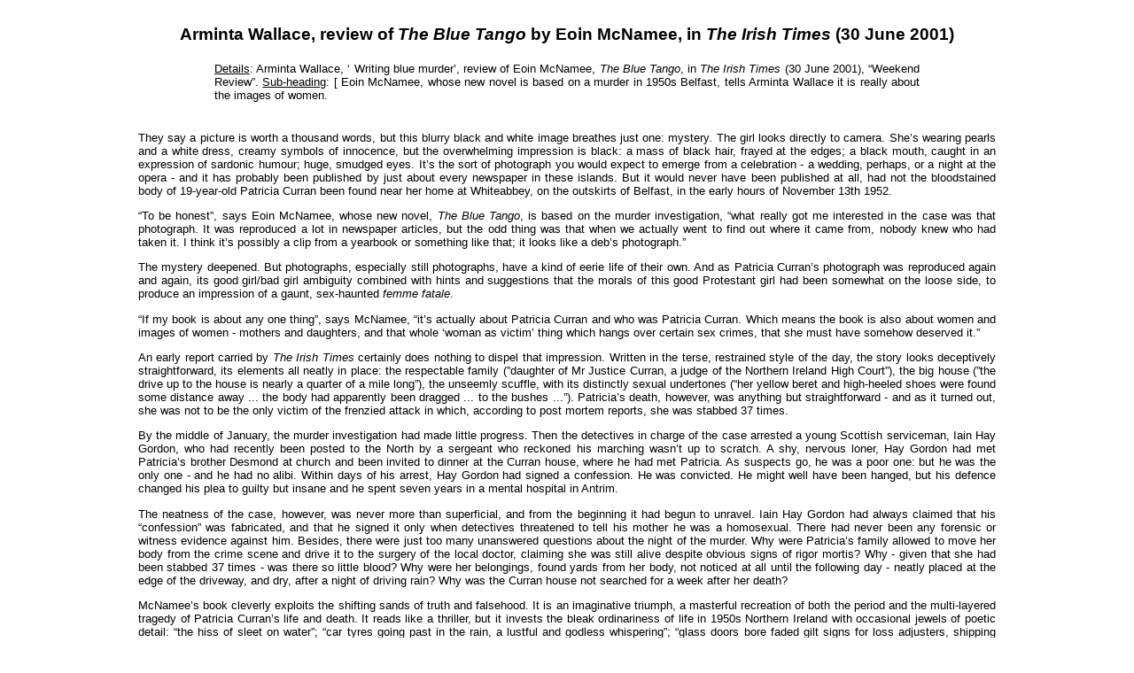

--- FILE ---
content_type: text/html
request_url: http://ricorso.net/rx/library/criticism/revue/u-z/Wallace_A/Wallace_A1.htm
body_size: 5177
content:
 
<!doctype html>
<!doctype html>
<html>
<head>
<title>Arminta Wallace, review of Eoin McNamee, The Blue Tango, in The Irish Times (30 June 2001)</title>
<link rel="stylesheet" href="../../../../../../stylesheet/stylesheet.css">

<meta name="DESCRIPTION" content="They say a picture is worth a thousand words, but this blurry black and white image breathes just one: mystery. The girl looks directly to camera. She�s wearing pearls and a white dress, creamy symbols of innocence, ...">
</head>
<body margin="5" marginwidth="5" marginheight="5" topmargin="5" bottommargin="0" leftmargin="0" BGCOLOR="#FFFFFF">
<table width="90%" height="100%" border="0" align="center" cellpadding="2" cellspacing="2"  class="Normal">
  <tr valign="top"> 
    <td colspan="3"> 
      <p align="center" class="Heading1"><a name="TOContents"></a>Arminta Wallace, review of <i>The Blue Tango</i> by Eoin McNamee,  
      in <i>The Irish Times</i> (30 June 2001)</p>
      <table width="70%" border="0" align="center" cellpadding="2" cellspacing="0" class="Normal">
        <tbody>
          <tr>
<td align="justify"><u>Details</u>: <a name="TOContents"></a>Arminta Wallace, &#145; Writing blue murder&#146;, review of Eoin McNamee, <i>The Blue Tango</i>,
in <i>The Irish Times</i> (30 June 2001), &#147;Weekend Review&#148;. <u>Sub-heading</u>: [ Eoin McNamee, whose new novel is based on a murder in 1950s Belfast, tells Arminta Wallace it is really about the images of women.</td>
          </tr>
        </tbody>
      </table>
      <br>
      <table width="85%" border="0" align="center" cellpadding="2" cellspacing="0" class="Normal">
        <tbody>
          <tr>
<td align="justify"><p>They say a picture is worth a thousand words, but this blurry black and white image breathes just one: mystery. The girl looks directly to camera. She&#146;s wearing pearls and a white dress, creamy symbols of innocence, but the overwhelming impression is black: a mass of black hair, frayed at the edges; a black mouth, caught in an expression of sardonic humour; huge, smudged eyes. It&#146;s the sort of photograph you would expect to emerge from a celebration - a wedding, perhaps, or a night at the opera - and it has probably been published by just about every newspaper in these islands. But it would never have been published at all, had not the bloodstained body of 19-year-old Patricia Curran been found near her home at Whiteabbey, on the outskirts of Belfast, in the early hours of November 13th 1952. </p>
<p>&#147;To be honest&#148;, says Eoin McNamee, whose new novel, <i>The Blue Tango</i>, is based on the murder investigation, &#147;what really got me interested in the case was that photograph. It was reproduced a lot in newspaper articles, but the odd thing was that when we actually went to find out where it came from, nobody knew who had taken it. I think it&#146;s possibly a clip from a yearbook or something like that; it looks like a deb&#146;s photograph.&#148;</p>
<p>The mystery deepened. But photographs, especially still photographs, have a kind of eerie life of their own. And as Patricia Curran&#146;s photograph was reproduced again and again, its good girl/bad girl ambiguity combined with hints and suggestions that the morals of this good Protestant girl had been somewhat on the loose side, to produce an impression of a gaunt, sex-haunted <i>femme fatale</i>.</p>
<p>&#147;If my book is about any one thing&#148;, says McNamee, &#147;it&#146;s actually about Patricia Curran and who was Patricia Curran. Which means the book is also about women and images of women - mothers and daughters, and that whole &#145;woman as victim&#146; thing which hangs over certain sex crimes, that she must have somehow deserved it.&#148;</p>
<p>An early report carried by <i>The Irish Times</i> certainly does nothing to dispel that impression. Written in the terse, restrained style of the day, the story looks deceptively straightforward, its elements all neatly in place: the respectable family (&#148;daughter of Mr Justice Curran, a judge of the Northern Ireland High Court&#148;), the big house (&#148;the drive up to the house is nearly a quarter of a mile long&#148;), the unseemly scuffle, with its distinctly sexual undertones (&#147;her yellow beret and high-heeled shoes were found some distance away ... the body had apparently been dragged ... to the bushes ...&#148;). Patricia&#146;s death, however, was anything but straightforward - and as it turned out, she was not to be the only victim of the frenzied attack in which, according to post mortem reports, she was stabbed 37 times.</p>
<p>By the middle of January, the murder investigation had made little progress. Then the detectives in charge of the case arrested a young Scottish serviceman, Iain Hay Gordon, who had recently been posted to the North by a sergeant who reckoned his marching wasn&#146;t up to scratch. A shy, nervous loner, Hay Gordon had met Patricia&#146;s brother Desmond at church and been invited to dinner at the Curran house, where he had met Patricia. As suspects go, he was a poor one: but he was the only one - and he had no alibi. Within days of his arrest, Hay Gordon had signed a confession. He was convicted. He might well have been hanged, but his defence changed his plea to guilty but insane and he spent seven years in a mental hospital in Antrim.</p>
<p>The neatness of the case, however, was never more than superficial, and from the beginning it had begun to unravel. Iain Hay Gordon had always claimed that his &#147;confession&#148; was fabricated, and that he signed it only when detectives threatened to tell his mother he was a homosexual. There had never been any forensic or witness evidence against him. Besides, there were just too many unanswered questions about the night of the murder. Why were Patricia&#146;s family allowed to move her body from the crime scene and drive it to the surgery of the local doctor, claiming she was still alive despite obvious signs of rigor mortis? Why - given that she had been stabbed 37 times - was there so little blood? Why were her belongings, found yards from her body, not noticed at all until the following day - neatly placed at the edge of the driveway, and dry, after a night of driving rain? Why was the Curran house not searched for a week after her death?</p>
<p>McNamee&#146;s book cleverly exploits the shifting sands of truth and falsehood. It is an imaginative triumph, a masterful recreation of both the period and the multi-layered tragedy of Patricia Curran&#146;s life and death. It reads like a thriller, but it invests the bleak ordinariness of life in 1950s Northern Ireland with occasional jewels of poetic detail: &#147;the hiss of sleet on water&#148;; &#147;car tyres going past in the rain, a lustful and godless whispering&#148;; &#147;glass doors bore faded gilt signs for loss adjusters, shipping agents ... repositories for the lore of empire&#148;. Like the dance of the title, the book moves gracefully around both murder and miscarriage of justice, illuminating in the process a stratum of Northern society which fiction has found it more comfortable to ignore.</p>
<p>&#148;There&#146;s that rat under the sideboard thing, isn&#146;t there?&#148; is McNamee&#146;s cryptic comment on the murky domestic politics of polite Protestantism. &#147;It&#146;s an interesting aspect of the North - and it still exists, that elite consensus, though it&#146;s very archaic now. &#147;They want it to be sort of Home Counties, but even the Home Counties aren&#146;t like that any more. Postcolonial is a kind of hackneyed phrase, but that&#146;s what it&#146;s like - it&#146;s like going to Cyprus and finding that they still drive Bristol buses.&#148;</p>
<p>Before it is anything else, he says, <i>The Blue Tango</i> is a novel. So why did he use the main characters&#146; real names, mixing them with people of his own invention? &#147;What actually happened&#148;, he says, &#147;was that I wrote the book using all the real names, with the intention of going back and changing them when I got to the end. I mean, there wasn&#146;t any deliberate intention of setting out to create a new genre or anything. And then when I got to the end and thought about changing the names, I asked myself, &#146;why am I doing this?&#146; It seemed like an almost unbearably coy thing to be doing - I mean, the case is there, the book is about the case, so why change it?&#148; Legal reasons is one answer that springs to mind, but McNamee shakes his head.</p>
<p>&#148;Publishers being publishers, the lawyers had a look at it, and they seemed satisfied. I don&#146;t think there&#146;s anything defamatory of anyone in there. It&#146;s more a question of how much are you entitled to recreate of people&#146;s characters and their daily doings.</p>
<p>&#148;Newspapers do it every day. It&#146;s the business of historians to recreate the past through whatever glass they want to see it through. Is it the business of fiction, though? I&#146;m not quite certain. It asks more questions than it answers - even to me.&#148; McNamee says that if the book has a literary model, it&#146;s Truman Capote&#146;s In Cold Blood. &#147;I&#146;m glad I didn&#146;t re-read it until after I&#146;d done this, because it would have been very easy to pick up on the style.&#148; But he doesn&#146;t see <i>The Blue Tango</i> as an angry or a campaigning book. &#147;The whole thing leaves a melancholy impression - it&#146;s kind of hard to get angry when the perpetrators of whatever wrongs were done to Patricia and to Iain Hay Gordon are long gone.</p>
<p>&#148;But perhaps what attracted me to the story is the very fact that it&#146;s outside the literary pages, less abstract, more attached to life in a way. All real stories have structures which you couldn&#146;t create in fiction; but they all have an internal dynamic which carries them, and maybe that&#146;s what the attraction is, to try and find that dynamic.&#148;</p>
<p>The campaigning was done by others, starting with Iain Hay Gordon&#146;s elderly parents. Having received no treatment at Holywell mental hospital - in spite of the &#147;guilty but insane&#148; verdict - he was released into their custody and allowed to work in Glasgow on condition that he changed his name to &#147;John&#148; and never talked about the case. When he took voluntary redundancy in 1993, he began a long fight to clear his name; with the help of lawyers, politicians and a journalist called John Linklater - who is writing his own book on the case - he finally succeeded in having the guilty verdict overturned.</p>
<p>The mystery, however, remains. Who did kill Patricia Curran? Like Linklater, McNamee has his own theory, which is spelled out pretty unambiguously in <i>The Blue Tang</i>o - and which, without giving too much away, keeps it in the family. Patricia&#146;s brother Desmond - now a Catholic priest who works in a South African township - may be the only person alive who knows what really happened that night in November 1952, but he continues to insist that &#147;no member of the Curran family was in any way involved in the murder or any kind of cover-up&#148;.</p>
<p>One way or another, this tale of large men in suits rallying round to protect their own is unlikely to rehabilitate McNamee in the eyes of the British establishment. He ran the gauntlet recently for his work on the feature film of his last novel, Resurrection Man, on the subject of the Shankill Butchers. &#147;The Tory press in England lost their heads over it - &#145;a poisonous outpouring of anti-Unionist bile by Irish writer Eoin McNamee&#146; - and it was effectively censored out of existence.&#148; <i>The Blue Tango</i> on the Booker shortlist? Place your bets now, folks ... </p></td>
          </tr>
        </tbody>
      </table>
<br>    
      <table width="100%" border="0" cellspacing="0" cellpadding="2" align="center">
  <tr>
    <td width="50%">[ <a href="javascript:window.close()">close</a> ]</td>
    <td width="50%" align="right">[ <a href="#TOContents">top</a> ]</td>
  </tr>
</table> 
    <hr width="90%" align="center" size="1">
  </td>
  </tr>
</table>
</body>
</html>



--- FILE ---
content_type: text/css
request_url: http://ricorso.net/stylesheet/stylesheet.css
body_size: 434
content:
.Banner1 {
	font-family: Verdana, Arial, Helvetica, sans-serif; 
	font-size: 15pt; 
	font-style: normal; 
	line-height: normal; 
	font-weight: bold; 
	font-variant: normal; 
	text-transform: none; 
	color: #024202}

.Banner2 {	font-family: Verdana, Arial, Helvetica, sans-serif;
	font-size: 14pt;
	font-style: italic;
	line-height: normal;
	font-weight: bold;
	font-variant: normal;
	text-transform: none;
	color: #024202;}

.Heading1 {	font-family: Arial, Helvetica, sans-serif;
	font-size: 14pt;
	line-height: normal;
	font-weight: bold;
	font-variant: normal;
	text-transform: none;
	color: #000000;}

.Heading2 {
	font-family: Arial, Helvetica, sans-serif; 
	font-size: 12pt;
	font-style: normal; 
	line-height: normal; 
	font-weight: bold; 
	font-variant: normal; 
	text-transform: none;
	color: #000000}

.Heading3 {
	font-family: Arial, Helvetica, sans-serif;
	font-size: 11pt;
	font-style: normal;
	line-height: normal;
	font-weight: bold;
	font-variant: normal;
	text-transform: none;
	color: #000000;}

.Heading4 {
	font-family: Arial, Helvetica, sans-serif; 
	font-size: 11pt;
	font-style: normal; 
	line-height: normal;
	font-weight: bold; 
	font-variant: normal;
	text-transform: none; 
	color: #666666 }
	
.Heading5 {
	font-family: Arial, Helvetica, sans-serif;
	font-size: 11pt;
	font-style: normal;
	line-height: normal;
	font-weight: bold;
	font-variant: normal;
	text-transform: none;
	color: #666666 }

.Normal {
	font-family: Verdana, Arial, Helvetica, sans-serif;
	font-size: 10pt;
	font-style: normal;
	line-height: normal;
	font-weight: normal;
	font-variant: normal;
	text-transform: none;
	color: #000000;
}

.Bold {  
	font-family: Verdana, Arial, Helvetica, sans-serif; 
	font-size: 10pt;
	font-style: normal; 
	line-height: normal;
	font-weight: bold; 
	font-variant: normal; 
	text-transform: none; 
	color: #000000}

.BoldItalic {  
	font-family: Verdana, Arial, Helvetica, sans-serif; 
	font-size: 10pt;
	font-style: italic; 
	line-height: normal;
	font-weight: bold; 
	font-variant: normal;
	text-transform: none; 
	color: #000000}

a {
	font-family: Verdana, Arial, Helvetica, sans-serif;
	font-size: 10pt;
	font-style: normal;
	font-weight: bold;
	color: #005342}

ol {
	font-family: Verdana, Arial, Helvetica, sans-serif; 
	font-size: 10pt;
	font-style: normal; 
	font-weight: normal; 
	color: #000000; }

.copyTxt {
	font-family: Verdana, Arial, Helvetica, sans-serif; 
	font-size: 9pt;
	font-style: normal; 
	font-weight: normal; 
	color: #FFFFFF}

.smallcaps {
	font-family: Geneva, Arial, Helvetica, sans-serif; 
	font-size: 10pt;
	font-style: normal; 
	line-height: normal; 
	font-weight: normal; 
	font-variant: small-caps; 
	text-transform: lowercase }

.notepad {
	font-family: Geneva, Arial, Helvetica, sans-serif;
	font-size: 11pt;
	font-style: normal;
	line-height: normal;
	font-weight: normal;
	font-variant: normal;
	text-transform: none }

.Smaller {
	font-family: Verdana, Arial, Helvetica, sans-serif;
	font-size: 10pt;
	font-style: normal;
	line-height: normal;
	font-weight: normal;
	font-variant: normal;
	text-transform: none;
	color: #000000;}
